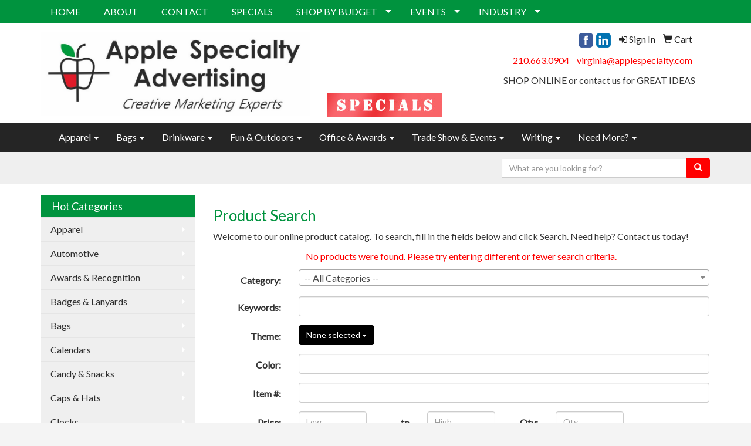

--- FILE ---
content_type: application/x-javascript
request_url: https://www.applespecialty.com/distsite/styles/7/common/js/ie10-viewport-bug-workaround.js
body_size: 575
content:
/*!
* IE10 viewport hack for Surface/desktop Windows 8 bug
* Copyright 2014 Twitter, Inc.
* Licensed under the Creative Commons Attribution 3.0 Unported License. For
* details, see http://creativecommons.org/licenses/by/3.0/.
*/
// See the Getting Started docs for more information:
// http://getbootstrap.com/getting-started/#support-ie10-width
(function () {
'use strict';
if (navigator.userAgent.match(/IEMobile\/10\.0/)) {
var msViewportStyle = document.createElement('style')
msViewportStyle.appendChild(
document.createTextNode(
'@-ms-viewport{width:auto!important}'
)
)
document.querySelector('head').appendChild(msViewportStyle)
}
})();